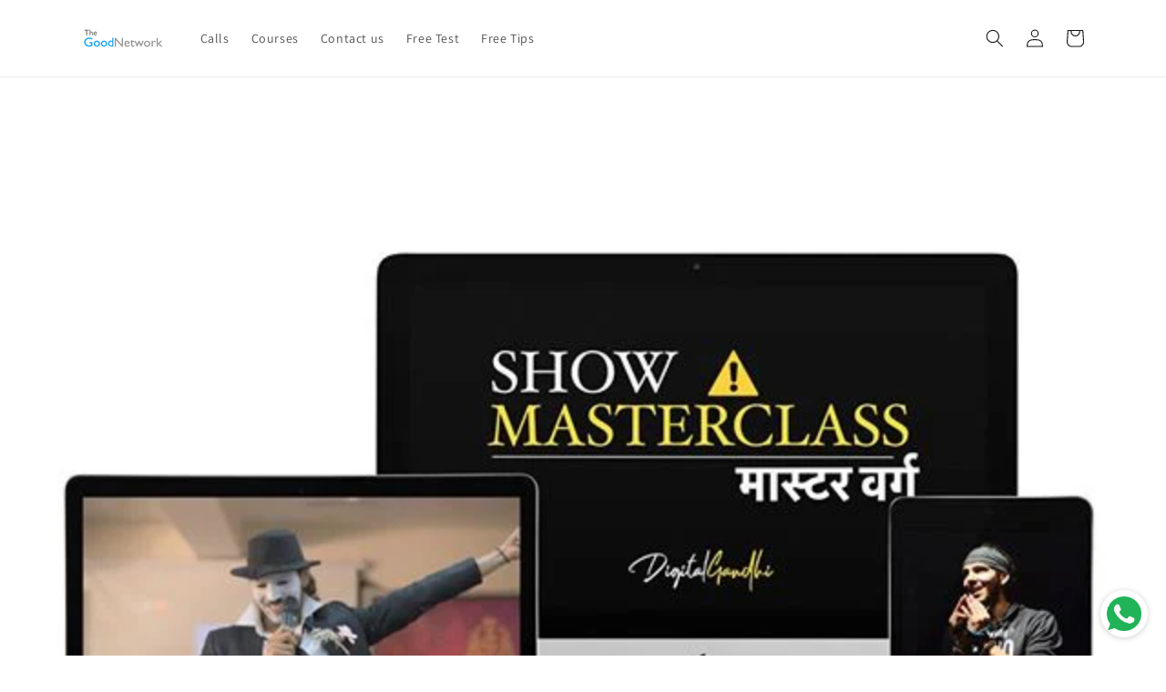

--- FILE ---
content_type: text/html; charset=utf-8
request_url: https://www.google.com/recaptcha/api2/aframe
body_size: 269
content:
<!DOCTYPE HTML><html><head><meta http-equiv="content-type" content="text/html; charset=UTF-8"></head><body><script nonce="D2R941wO3KAzwkh1zTIKqQ">/** Anti-fraud and anti-abuse applications only. See google.com/recaptcha */ try{var clients={'sodar':'https://pagead2.googlesyndication.com/pagead/sodar?'};window.addEventListener("message",function(a){try{if(a.source===window.parent){var b=JSON.parse(a.data);var c=clients[b['id']];if(c){var d=document.createElement('img');d.src=c+b['params']+'&rc='+(localStorage.getItem("rc::a")?sessionStorage.getItem("rc::b"):"");window.document.body.appendChild(d);sessionStorage.setItem("rc::e",parseInt(sessionStorage.getItem("rc::e")||0)+1);localStorage.setItem("rc::h",'1768980336988');}}}catch(b){}});window.parent.postMessage("_grecaptcha_ready", "*");}catch(b){}</script></body></html>